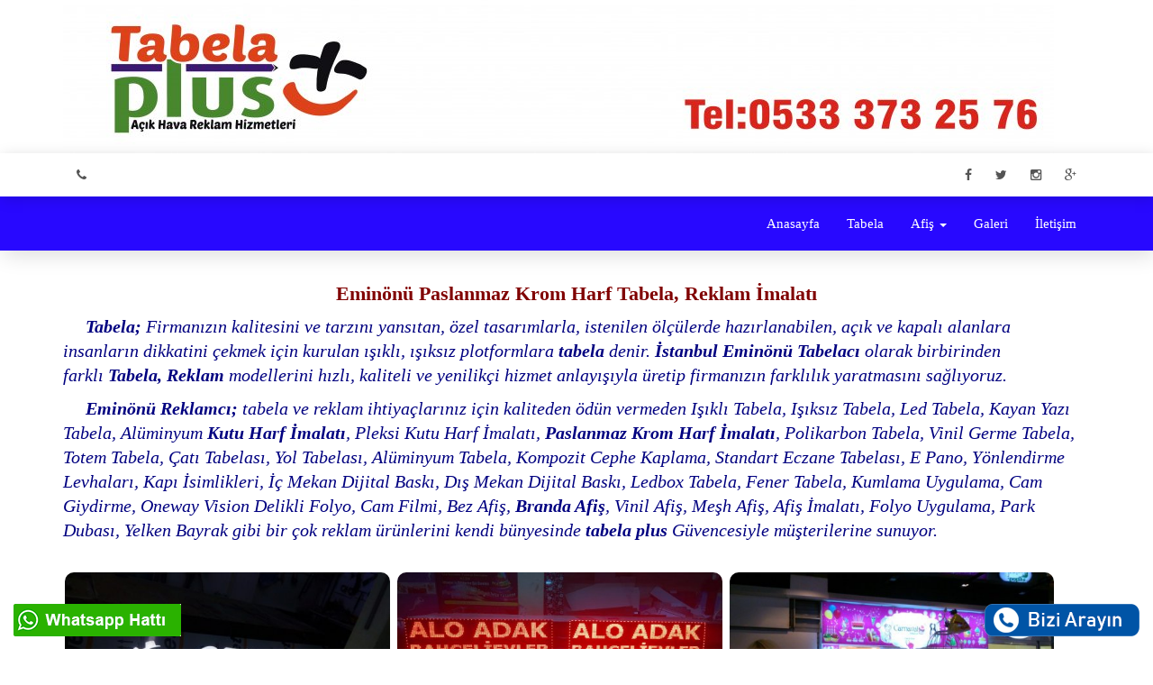

--- FILE ---
content_type: text/html; charset=UTF-8
request_url: https://www.tabelareklam.biz/22-eminonu-krom-harf-reklam-tabela-reklamci-afis-afisci-eminonu.html
body_size: 11434
content:
<!DOCTYPE html>
<html>
<head>
    <title>Tabela Plus - Eminönü Krom Harf | Reklam | Tabela | Reklamcı | Afiş | Afişçi Eminönü</title>
    <meta http-equiv="content-type" content="text/html;charset=utf-8"/>
    <meta name="description" content="Eminönü Krom Harf | Reklam | Tabela | Reklamcı | Afiş | Afişçi Eminönü,  

Eminönü Paslanmaz Krom Harf Tabela, Reklam İmalatı

     Tabela; Firmanızın kalitesini ve tarzını yansıtan, özel tasarımlar"/>
    <meta name="keywords" content="Eminönü Reklam Tabela, Tabelacı, Reklamcı, Krom Harf İmalatı"/>
    <!-- Mobile Specific Meta -->
    <meta name="viewport" content="width=device-width, initial-scale=1">
    <!-- bootstrap magic -->
    <link rel="stylesheet" type="text/css" href="./dosya/css/bootstrap.css"/>
    <!-- theme custom -->
    <link rel="stylesheet" href="./dosya/css/style.css"/>
    <!-- fonts -->
    <link href='https://fonts.googleapis.com/css?family=Montserrat:400,700' rel='stylesheet' type='text/css'>
    <link href='https://fonts.googleapis.com/css?family=Open+Sans:400,300,600,700,800' rel='stylesheet' type='text/css'>
    <!-- Font Awesome -->
    <link rel="stylesheet" type="text/css" href="./dosya/css/font-awesome.min.css"/>
    <!--[if lt IE 9]>
    <script src="https://html5shim.googlecode.com/svn/trunk/html5.js"></script>
    <![endif]-->
    <!--[if lt IE 9]>
    <script src="https://css3-mediaqueries-js.googlecode.com/svn/trunk/css3-mediaqueries.js"></script>
    <![endif]-->
    <script type="text/javascript" src="./dosya/js/jquery-2.1.3.min.js"></script>
    </head>
<body>

<div id="page" class="page" >
        <div style="background-color: #">
    <div class="container"><img src="https://www.tabelareklam.biz/logo/28706950.jpg"  class="img-responsive" width="1100" height="170" alt=""/></div>
    </div>
        <div class="navbar-3 navbar-4">
    <div class="top-bar">
        <div class="container">
            <div class="col-md-4 left">
                <i class="fa fa-phone"></i> <span><a href="tel:"></a></span>
            </div>
            <div class="col-md-8 right">
                <ul class="top-socials pull-right">
                    <li><a href=""><i class="fa fa-facebook"></i></a></li>
                    <li><a href=""><i class="fa fa-twitter"></i></a></li>
                    <li><a href=""><i class="fa fa-instagram"></i></a></li>
                    <li><a href=""><i class="fa fa-google-plus"></i></a></li>
                </ul>
            </div>
        </div>
    </div>

    <nav class="navbar navbar-default" style='background-color:#2808FF !important'>
        <div class="container container-fluid">
            <!-- Brand and toggle get grouped for better mobile display -->
            <div class="navbar-header">
                <button type="button" class="navbar-toggle collapsed" data-toggle="collapse" data-target="#bs-example-navbar-collapse-1" aria-expanded="false">
                    <span class="sr-only">Toggle navigation</span>
                    <span class="icon-bar"></span>
                    <span class="icon-bar"></span>
                    <span class="icon-bar"></span>
                </button>
                <a class="navbar-brand" href="./"></a>
            </div>
            <div class="collapse navbar-collapse" id="bs-example-navbar-collapse-1">
                <ul class="nav navbar-nav navbar-right" ><li ><a href='index.php'  title='Anasayfa' style='color:#FFFFFF !important; font-family:Georgia, serif;'>Anasayfa</a></li><li ><a href='https://www.tabelareklam.biz/2-tabela.html'  title='Tabela' style='color:#FFFFFF !important; font-family:Georgia, serif;'>Tabela</a></li><li class="dropdown"><a href='https://www.tabelareklam.biz/53-afis.html'  class="dropdown-toggle" data-toggle="dropdown" role="button" aria-haspopup="true" aria-expanded="false" title='Afiş' style='color:#FFFFFF !important; font-family:Georgia, serif;'>Afiş <span class='caret'></span></a><ul class="dropdown-menu" style='background-color:#FF2E05 !important'><li ><a href='https://www.tabelareklam.biz/55-gungoren-afis-dijital-baski-afisci.html'  title='Güngören Afiş, Dijital Baskı, Afişçi' style='color:#FFFFFF !important; font-family:Georgia, serif;'>Güngören Afiş, Dijital Baskı, Afişçi</a></li><li ><a href='https://www.tabelareklam.biz/56-merter-afis-dijital-baski-afisci.html'  title='Merter Afiş, Dijital Baskı, Afişçi' style='color:#FFFFFF !important; font-family:Georgia, serif;'>Merter Afiş, Dijital Baskı, Afişçi</a></li><li ><a href='https://www.tabelareklam.biz/57-bakirkoy-afis-dijital-baski-afisci.html'  title='Bakırköy Afiş, Dijital baskı, Afişçi' style='color:#FFFFFF !important; font-family:Georgia, serif;'>Bakırköy Afiş, Dijital baskı, Afişçi</a></li><li ><a href='https://www.tabelareklam.biz/59-esenler-afis-dijital-baski-afisci.html'  title='Esenler Afiş, Dijital Baskı, Afişçi' style='color:#FFFFFF !important; font-family:Georgia, serif;'>Esenler Afiş, Dijital Baskı, Afişçi</a></li><li ><a href='https://www.tabelareklam.biz/60-bayrampasa-afis-dijital-baski-afisci.html'  title='Bayrampaşa afiş, Dijital baskı, Afişçi' style='color:#FFFFFF !important; font-family:Georgia, serif;'>Bayrampaşa afiş, Dijital baskı, Afişçi</a></li><li ><a href='https://www.tabelareklam.biz/61-bahcelievler-afis-dijital-baski-afisci.html'  title='Bahçelievler Afiş, Dijital Baskı, Afişçi' style='color:#FFFFFF !important; font-family:Georgia, serif;'>Bahçelievler Afiş, Dijital Baskı, Afişçi</a></li><li ><a href='https://www.tabelareklam.biz/62-basaksehir-afis-dijital-baski-afisci.html'  title='Başakşehir Afiş, Dijital Baskı, Afişçi' style='color:#FFFFFF !important; font-family:Georgia, serif;'>Başakşehir Afiş, Dijital Baskı, Afişçi</a></li><li ><a href='https://www.tabelareklam.biz/65-sisli-afis-dijital-baski-afisci.html'  title='Şişli Afiş, Dijital Baskı, Afişçi' style='color:#FFFFFF !important; font-family:Georgia, serif;'>Şişli Afiş, Dijital Baskı, Afişçi</a></li><li ><a href='https://www.tabelareklam.biz/66-eminonu-afis-dijital-baski-afisci.html'  title='Eminönü Afiş, Dijital Baskı, Afişçi' style='color:#FFFFFF !important; font-family:Georgia, serif;'>Eminönü Afiş, Dijital Baskı, Afişçi</a></li><li ><a href='https://www.tabelareklam.biz/68-kadikoy-afis-dijital-baski-afisci.html'  title='Kadıköy Afiş, Dijital Baskı, Afişçi' style='color:#FFFFFF !important; font-family:Georgia, serif;'>Kadıköy Afiş, Dijital Baskı, Afişçi</a></li><li ><a href='https://www.tabelareklam.biz/69-fatih-afis-dijital-baski-afisci.html'  title='Fatih Afiş, Dijital Baskı, Afişçi' style='color:#FFFFFF !important; font-family:Georgia, serif;'>Fatih Afiş, Dijital Baskı, Afişçi</a></li></ul></li><li ><a href='https://www.tabelareklam.biz/4-galeri.html'  title='Galeri' style='color:#FFFFFF !important; font-family:Georgia, serif;'>Galeri</a></li><li ><a href='https://www.tabelareklam.biz/52-iletisim.html'  title='İletişim' style='color:#FFFFFF !important; font-family:Georgia, serif;'>İletişim</a></li></ul>            </div><!-- /.navbar-collapse -->
        </div><!-- /.container-fluid -->
    </nav>
</div>    <div class="container" id="icerik">
                <p>&nbsp;</p>

<p style="font-size: 13px; text-align: center;"><span style="color: rgb(128, 0, 0);"><span style="font-size: 22px;"><font face="times new roman, times, serif"><b>Emin&ouml;n&uuml; Paslanmaz Krom Harf Tabela, Reklam İmalatı</b></font></span></span></p>

<p style="font-size: 13px;"><span style="font-family:times new roman,times,serif;"><span style="font-size: 20px;"><span style="color: rgb(0, 0, 128);"><span new="" times=""><em background-color:="" color:="" font-size:="" new="" style="box-sizing: border-box;" times=""><strong>&nbsp; &nbsp; &nbsp;Tabela;</strong>&nbsp;Firmanızın kalitesini ve tarzını yansıtan, &ouml;zel tasarımlarla, istenilen &ouml;l&ccedil;&uuml;lerde hazırlanabilen, a&ccedil;ık ve kapalı alanlara insanların dikkatini &ccedil;ekmek i&ccedil;in kurulan ışıklı, ışıksız plotformlara&nbsp;<strong style="box-sizing: border-box;">tabela</strong>&nbsp;denir.&nbsp;<strong style="box-sizing: border-box;">İstanbul Emin&ouml;n&uuml; Tabelacı</strong>&nbsp;olarak birbirinden farklı&nbsp;<strong style="box-sizing: border-box;">Tabela, Reklam</strong>&nbsp;modellerini hızlı, kaliteli ve yenilik&ccedil;i hizmet anlayışıyla &uuml;retip firmanızın farklılık yaratmasını sağlıyoruz.</em></span></span></span></span></p>

<p style="font-size: 13px;"><font color="#000080" face="times new roman, times, serif"><span style="font-size: 20px;"><i><strong>&nbsp; &nbsp; &nbsp;Emin&ouml;n&uuml; Reklamcı;</strong>&nbsp;tabela ve&nbsp;reklam ihtiya&ccedil;larınız i&ccedil;in kaliteden &ouml;d&uuml;n vermeden Işıklı Tabela, Işıksız Tabela, Led Tabela, Kayan Yazı Tabela, Al&uuml;minyum&nbsp;<strong>Kutu Harf İmalatı</strong>, Pleksi Kutu Harf İmalatı,&nbsp;<strong>Paslanmaz Krom Harf İmalatı</strong>, Polikarbon Tabela, Vinil Germe Tabela, Totem Tabela, &Ccedil;atı Tabelası, Yol Tabelası, Al&uuml;minyum Tabela, Kompozit Cephe Kaplama, Standart Eczane Tabelası, E Pano, Y&ouml;nlendirme Levhaları, Kapı İsimlikleri, İ&ccedil; Mekan Dijital Baskı, Dış Mekan Dijital Baskı, Ledbox Tabela, Fener Tabela, Kumlama Uygulama, Cam Giydirme, Oneway Vision Delikli Folyo, Cam Filmi, Bez Afiş,&nbsp;<strong>Branda Afiş</strong>, Vinil Afiş, Meşh Afiş, Afiş İmalatı, Folyo Uygulama, Park Dubası, Yelken Bayrak gibi bir &ccedil;ok reklam &uuml;r&uuml;nlerini&nbsp;kendi b&uuml;nyesinde&nbsp;<strong>tabela plus</strong>&nbsp;G&uuml;vencesiyle m&uuml;şterilerine sunuyor.</i></span></font></p>
﻿<link rel="stylesheet" href="./dosya/animate.css">
<style>
.kalip{border-radius:10px;}
.kalip20:hover {
    -webkit-animation: rubberBand 1s;
    animation: rubberBand 1s;
}
.kucukteklikalip{width:23%;display:inline-block;padding:2px;}
.teklikalip{width:32%;display:inline-block;padding:2px;}
.ikilikalip{width:64%;display:inline-block;padding:2px;}
.uclukalip{width:94%;}
.kucukteklikalip img, .teklikalip img, .ikilikalip img, .uclukalip img{width:100%;height:auto;}
@media all and (max-width: 640px) {
	.kucukteklikalip, .teklikalip, .ikilikalip, .uclukalip {float:none;width:100%;}
	.kucukteklikalip img, .teklikalip img, .ikilikalip img, .uclukalip img{width:100%;height:auto;}
	}
</style>
<div class="kalipclass kalipclass20"><div class="teklikalip">
<a href="https://www.tabelareklam.biz/resim-4-aluminyum-oyma-haoiv2bcz0nk.html"><img src="../resimler/gz5tf3jqaehs924.jpg" height="280" class="kalip kalip20"></a><br><b><a href="https://www.tabelareklam.biz/resim-4-aluminyum-oyma-haoiv2bcz0nk.html">ALÜMİNYUM OYMA</a></b><br></div>
<div class="teklikalip">
<a href="https://www.tabelareklam.biz/resim-4-kayan-yazi-b05ji3ceq9zm.html"><img src="../resimler/zhw7f40qerxlytd.jpg" height="280" class="kalip kalip20"></a><br><b><a href="https://www.tabelareklam.biz/resim-4-kayan-yazi-b05ji3ceq9zm.html">KAYAN YAZI</a></b><br></div>
<div class="teklikalip">
<a href="https://www.tabelareklam.biz/resim-4-pleksi-tabela-apc40lxunvbo.html"><img src="../resimler/yda3l29kigex7bz.jpg" height="280" class="kalip kalip20"></a><br><b><a href="https://www.tabelareklam.biz/resim-4-pleksi-tabela-apc40lxunvbo.html">PLEKSİ TABELA</a></b><br></div>
<div class="teklikalip">
<a href="https://www.tabelareklam.biz/resim-4-paslanmaz-krom-harf-1lbhw8poxs0d.html"><img src="../resimler/epgzbhda89umnlc.jpg" height="280" class="kalip kalip20"></a><br><b><a href="https://www.tabelareklam.biz/resim-4-paslanmaz-krom-harf-1lbhw8poxs0d.html">PASLANMAZ KROM HARF</a></b><br></div>
<div class="teklikalip">
<a href="https://www.tabelareklam.biz/resim-4-kayan-yazi-p0a3dfjyc6zr.html"><img src="../resimler/l1htymb4f8dw5c2.jpg" height="280" class="kalip kalip20"></a><br><b><a href="https://www.tabelareklam.biz/resim-4-kayan-yazi-p0a3dfjyc6zr.html">KAYAN YAZI</a></b><br></div>
<div class="teklikalip">
<a href="https://www.tabelareklam.biz/resim-4-pleksi-tabela-jphc52b8t0wf.html"><img src="../resimler/37zi5j8x62arg1l.jpg" height="280" class="kalip kalip20"></a><br><b><a href="https://www.tabelareklam.biz/resim-4-pleksi-tabela-jphc52b8t0wf.html">PLEKSİ TABELA</a></b><br></div>
<div class="teklikalip">
<a href="https://www.tabelareklam.biz/resim-4-vinil-germe-e0ns51id29zy.html"><img src="../resimler/61dz42wohn83ist.jpg" height="280" class="kalip kalip20"></a><br><b><a href="https://www.tabelareklam.biz/resim-4-vinil-germe-e0ns51id29zy.html">VİNİL GERME</a></b><br></div>
<div class="teklikalip">
<a href="https://www.tabelareklam.biz/resim-4-led-tabela-4caxuzrv7ly0.html"><img src="../resimler/ldnaoc372i9m06h.jpeg" height="280" class="kalip kalip20"></a><br><b><a href="https://www.tabelareklam.biz/resim-4-led-tabela-4caxuzrv7ly0.html">LED TABELA</a></b><br></div>
<div class="teklikalip">
<a href="https://www.tabelareklam.biz/resim-4-polikarbon-tabela-va976lkxby2o.html"><img src="../resimler/3fw68gu5aoxjvr1.jpg" height="280" class="kalip kalip20"></a><br><b><a href="https://www.tabelareklam.biz/resim-4-polikarbon-tabela-va976lkxby2o.html">POLİKARBON TABELA</a></b><br></div>
</div>﻿<link rel="stylesheet" href="./dosya/animate.css">
<div style="clear:both"></div><p>&nbsp;</p>

<p style="font-size: 13px;">&nbsp;</p>

<p style="font-size: 13px;"><span style="font-size: 20px;"><span style="color: rgb(0, 0, 128);"><strong>Tabela Nedir?</strong></span></span></p>

<p style="font-size: 13px;"><span style="font-size: 16px;"><span style="color: rgb(0, 0, 0);"><span style="box-sizing: inherit; -webkit-font-smoothing: antialiased; margin: 0px; padding: 0px; border: 0px; font-variant-numeric: inherit; font-variant-east-asian: inherit; font-weight: 700; font-stretch: inherit; line-height: inherit; vertical-align: baseline; -webkit-tap-highlight-color: transparent !important;">&nbsp;Tabela;</span><span style="box-sizing: inherit; -webkit-font-smoothing: antialiased; margin: 0px; padding: 0px; border: 0px; font-variant-numeric: inherit; font-variant-east-asian: inherit; font-weight: 700; font-stretch: inherit; line-height: inherit; vertical-align: baseline; -webkit-tap-highlight-color: transparent !important;">firmaların kendi reklamlarını y&ouml;nlendirmek, hakkında bilgi vermek ve tanıtmak ama&ccedil;lı kullandıkları, genelde mekan girişi( binaların giriş kapı &uuml;st&uuml; ve &ccedil;atı kısmı, yol kenarlarında bacaklı totemler, a&ccedil;ık alanlarda uyarıcı levhalar vs.) veya kapalı yerlerde yine avm d&uuml;kkan &uuml;st&uuml;, banko &ouml;n&uuml; vs. belirli ebat vs. belirli ebat ve &ouml;l&ccedil;&uuml;ler halinde montaj yapılmak i&ccedil;in kurulan platforma TABELA denir.&nbsp;</span></span></span></p>

<p style="font-size: 13px;"><span style="font-size: 16px;"><span style="color: rgb(0, 0, 0);"><span style="box-sizing: inherit; -webkit-font-smoothing: antialiased; margin: 0px; padding: 0px; border: 0px; font-style: inherit; font-variant: inherit; font-weight: 700; font-stretch: inherit; line-height: inherit; vertical-align: baseline; -webkit-tap-highlight-color: transparent !important;">Tabelalar; firmaların reklamlarının insanlar tarafından dikkati &ccedil;ekmek ve belli bilgileri onların hafızasına yer edinmek i&ccedil;in kurulan, &ouml;zellikle dış mekanlarda &ccedil;ok &ccedil;eşit kullanım yerleri bulunmasından ve &ccedil;oğu kişinin g&ouml;rebilme olanağından dolayı geniş bir yelpazeye sahiptir. Tabelalar monte edilecek yere ve &ccedil;eşidine g&ouml;re talep edilen boyutlarla, renklerle ve bi&ccedil;imlerle tercih edilebilir.</span></span><span style="color: rgb(0, 0, 0); font-family: Arial, Helvetica, Arial, sans-serif;">&nbsp;</span></span></p>

<p style="color: rgb(51, 51, 51); font-family: sans-serif, Arial, Verdana, &quot;Trebuchet MS&quot;; font-size: 13px;"><span style="font-size: 18px;"><em><strong><span style="color: rgb(128, 0, 0);">TABELA &Ccedil;EŞİTLERİ NELERDİR?</span></strong></em></span></p>

<p style="color: rgb(51, 51, 51); font-family: sans-serif, Arial, Verdana, &quot;Trebuchet MS&quot;; font-size: 13px;"><span style="color: rgb(128, 0, 0);"><span style="font-size: 16px;"><b>Bug&uuml;n sizler i&ccedil;in tabela ve reklam &uuml;r&uuml;nleri hakkında bilgi ama&ccedil;lı kısa makaleler hazırladık.</b></span></span></p>

<p style="font-size: 13px;"><span style="color: rgb(0, 0, 128);"><strong><span style="font-size: 16px;">IŞIKLI TABELA NEDİR?</span></strong></span></p>

<p style="font-size: 13px;"><span style="font-size: 16px;">Işıklı tabela &ccedil;eşitli aydınlatma sistemleri kullanılarak, yapılan tabela &ccedil;eşididir.&nbsp;&Ouml;zellikle yazı yada logolarınızı her t&uuml;rl&uuml; ortamda rahatlıkla g&ouml;r&uuml;l&uuml;p okumak m&uuml;mk&uuml;n olmaktdır.Işıklı tabelaların hem &ouml;n y&uuml;z&uuml;nde hemde arka y&uuml;zlerinde ışık sistemini ge&ccedil;iren pleksi,folyo yada vinil gibi baskılar&nbsp;kullanılmaktadır. &Ccedil;eşitli olarak totem, &ccedil;atı, cephe ve a&ccedil;ık hava ve yol tabelası t&uuml;rlerinin daha fazla yarar sağlamak i&ccedil;in ışık sistemi kullanılmaktadır.</span></p>

<p style="font-size: 13px;"><span style="font-size: 16px;">G&uuml;n&uuml;m&uuml;zde eko sistemde &ccedil;ok fazla &uuml;r&uuml;n ve marka bulunmaktadır. Hem aydınlatma a&ccedil;ısından kullanılan(led,florasan vb.)hemde g&ouml;rselliği oluşturan elemanlar(pleksi, polkarbon, vinil vb. )bu y&uuml;zlerce &uuml;r&uuml;n &ccedil;eşidi arasından en &ccedil;ok kullanılan ve kendi i&ccedil;erisinde binlerce renk ve malzeme kalite farkına sahiptir.&nbsp;Dış mekanlarda,bina girişlerinde, &ccedil;atılarda kullanıldığı gibi i&ccedil; mekanlarda da kullanılmaktadır.</span><span style="font-size: 14px;">&nbsp;</span></p>

<p style="font-size: 13px;"><span style="color: rgb(0, 0, 128);"><span style="font-size: 18px;"><strong>Işıksız Tabela Nedir?</strong></span></span></p>

<p style="font-size: 13px;"><span style="font-size: 16px;">Işıksız tabela isminden anlaşılacağı gibi rastgele bir aydınlatma sistemi i&ccedil;ermeyen tabela cinsine verilen isimdir. Her sekt&ouml;rden firmaların kolayca kullanacağı bu tabela sistemleri diğer tabela &ccedil;eşitleri ile de uyum i&ccedil;erisinde kullanılmaktadır. Bu tabelaların i&ccedil;erisinde aydınlatma sistemi olmadığından yalnızca g&uuml;n ışığında g&ouml;r&uuml;lmekte, karanlıkta başka bir deyişle rastgele bir ışık kaynağı olmadığı vaziyetlerde g&ouml;r&uuml;lmemektedir.</span></p>

<p style="font-size: 13px;"><span style="font-size: 16px;">Işıksız tabelalar, ekseriyetle ışıksız ortamlarda veya gece g&ouml;r&uuml;lmesine gerek olmayan konumlarda kullanılmaktadır. Bu tarz tabelalar &ccedil;atı tabelası, cehpe tabelası veyahut yol veya totem tabelası gibi değişik şekillerde hizmet verebilmektedir.</span></p>

<p style="font-size: 13px;"><span style="font-size: 16px;"><img alt="" src="http://www.tabelareklam.biz/resimler/images/didem%202_800x600.jpg" style="width: 450px; height: 350px;" /></span></p>

<p style="font-size: 13px;"><span style="color: rgb(0, 0, 128);"><span style="font-size: 18px;"><strong>Paslanmaz Krom Harf Nedir?</strong></span></span></p>

<p style="font-size: 13px;"><span style="font-size: 16px;">Paslanmaz ve krom malzemeden elde edilen el iş&ccedil;iliğinin &ouml;n planda olduğu uzun vadeli kullanım sağlanılan kaliteli ve dayanıklı bir tabela şeklidir. Kutu harf paslanmaz malzemesinin lazerde kesilerek istenilen ebatta ve &ouml;l&ccedil;&uuml;de kesimesine ve el iş&ccedil;iliğine uygun şekilde yapıma getirilmesidir.</span></p>

<p style="font-size: 13px;"><span style="font-size: 16px;">G&ouml;z alıcı ve şık tasarıma sahip paslanmaz krom veya krom alaşımı malzemeden imal edilen, &ouml;nden veya arkadan ışıklandırmalı da &uuml;retilebilen modern, dekoratif ve l&uuml;ks tabela &uuml;r&uuml;n&uuml;d&uuml;r. Bir &ccedil;ok farklı şekilde &uuml;retimi yapılabilen bu tabelalar ışıklı ve ışıksız olarak imal edilebilir.</span></p>

<p style="font-size: 13px;"><img alt="" src="http://www.tabelareklam.biz/resimler/images/DAMLA%20SU%202_800x450.jpg" style="width: 450px; height: 350px;" /></p>

<p style="font-size: 13px;"><span style="color: rgb(0, 0, 128);"><span style="font-size: 18px;"><strong>Pleksi Kutu Harf Nedir?</strong></span></span></p>

<p style="font-size: 13px;"><span style="font-size: 16px;">Pleksi; renkli, transparan renkli, buzlu, şeffaf, fosfurlu renkli, simli ve l&uuml;men gibi &ccedil;eşitleri bulunan plastik bir camdır.&nbsp;<strong>Pleksi</strong>&nbsp;kutu harf tabelaları tercihe bağlı ışıklı ve ışıksız yapılabilmektir. Eğer tabela ışıksız olacaksa arkası arkası dekota ile kapatılır. Işıklı olması durumunda ise i&ccedil;erisine&nbsp;led d&ouml;şenir.&nbsp;</span></p>

<p style="font-size: 13px;"><span style="font-size: 16px;">Pleksi kutu harf tabela, asla paslanmayan kaliteli malzemelerden yapılmış bir tabela &ccedil;eşididir. Dilediğiniz yere taşıyabileceğiniz pleksi kutu harf tabela ile sizlerde işletmelerinizin bilinirliğini en ekonomik ve en kaliteli yollar ile ger&ccedil;ekleştirebilirsiniz. Fileli krom harflerin i&ccedil;i LED ışık ile aydınlatılmaktadır.</span></p>

<p style="font-size: 13px;"><span style="font-size: 16px;"><img alt="" src="http://www.tabelareklam.biz/resimler/images/afi%C5%9F%20kale%20ticaret_800x600.JPG" style="width: 450px; height: 350px;" /></span></p>

<p style="font-size: 13px;"><span style="color: rgb(0, 0, 128);"><span style="font-size: 20px;"><strong>Afiş Nedir?</strong></span></span></p>

<p style="font-size: 13px;"><span style="font-size: 16px;">&Ouml;zellikle matbaa &uuml;r&uuml;nleri ve baskı konularıyla ilgili kimseler i&ccedil;in &ouml;nem taşımaktadır. Markaların gerek bilinirliği arttırma gerekse de m&uuml;şteri kitlesini geliştirme gibi ama&ccedil;larla başvurduğu afiş y&ouml;ntemi, istenilen mesajı geniş bir şekilde topluluğa duyurmak konusunda her zaman etkili olmuştur.</span></p>

<p style="font-size: 13px;"><span style="font-size: 16px;"><strong>Afiş</strong>&nbsp;g&uuml;n&uuml;m&uuml;zde hızla gelişen ve yeni imkanlar doğuran teknolojiye rağmen kullanımındaki yaygınlığını da korumaktadır. İster i&ccedil; alanda bir panoya asılmış olsun ister dış alanda bir duvara, daima duyuru, ilan, haber, tanıtım veya reklam gibi ama&ccedil;lara hizmet etmiştir. Tasarım ve sanat kaygısının eşit ağırlıkta olduğu bir mesajı iletmektir.</span></p>

<p style="font-size: 13px;"><span style="font-size: 16px;">Afiş tasarımında anlatım dili a&ccedil;ık ve anlaşılır olmalıdır. Hedef kitlenin kolay anlayabileceği, &ccedil;ok karmaşık olmayan bir dil uygun olacaktır. Afişin g&ouml;ze hitap eden bir d&uuml;zeni olmalıdır.</span></p>

<p style="font-size: 13px;"><span style="font-size: 16px;"><img alt="" src="http://www.tabelareklam.biz/resimler/images/IMG_20210127_125613_800x450.jpg" style="width: 450px; height: 350px;" /></span></p>

<p style="font-size: 13px;"><span style="color: rgb(0, 0, 128);"><span style="font-size: 18px;"><strong>Al&uuml;minyum Oyma Nedir?</strong></span></span></p>

<p style="font-size: 13px;"><span style="font-size: 16px;">Al&uuml;minyum oyma tabela; Tabela &ccedil;eşitlerinin i&ccedil;inde g&ouml;rsellik, dayanıklılık ve de kalite bakımından en fazla tercih edilen tabela modellerindendir. Al&uuml;minyum oyma tabelalar uzun &ouml;m&uuml;rl&uuml; tabela modellerinden bir tanesidir.</span></p>

<p style="font-size: 13px;"><span style="font-size: 16px;">Işıklı veya ışıksız olarak kullanılabilir. &Ccedil;eşit olarak alternetifi olduk&ccedil;a fazla olan bir tabela reklam sistemidir. Sadece reklam amacıyla kullanılmayan al&uuml;minyum tabelalar, zemin ve cephe kaplamasında veya tabela zemin uzatmalarında da uygulanmaktadır.</span></p>

<p style="font-size: 13px;"><img alt="" src="http://www.tabelareklam.biz/resimler/images/D%C3%96RT%20MVSM%20G%C4%B0YD%C4%B0RME_800x450.jpg" style="width: 450px; height: 350px;" /></p>

<p style="font-size: 13px;"><span style="color: rgb(0, 0, 128);"><span style="font-size: 18px;"><strong>Kompozit Tabela Nedir?</strong></span></span></p>

<p style="font-size: 13px;"><span style="font-size: 16px;">Kompozit tabela cephe kaplamada kompozit malzemesi ile yapılan bir t&uuml;r tabeladır. Kompozit tabela, al&uuml;minyum tabela, pleksi tabela ışıklı veya ışıksız oyma tabela olarak &ccedil;ok &ccedil;eşidi vardır.&nbsp;<strong>Kompozit</strong>&nbsp;bir &ccedil;ok tabelanın zeminini oluşturur ve dış cephe i&ccedil;in bir yapı malzemesidir.&nbsp;</span></p>

<p style="font-size: 13px;"><span style="font-size: 16px;">Tabelanın yapımı i&ccedil;in kasa yapılır ve kasaya kompozit yerleştirilir. İşlemden sonra tek par&ccedil;a g&ouml;r&uuml;nt&uuml; sağlanmaktadır. Bu g&ouml;r&uuml;nt&uuml;y&uuml; sunan tabelaya bakıldığı zaman ışık g&ouml;r&uuml;lmektedir. Kompozit tabela &ccedil;alışması kullanılan ekipmanların &ccedil;eşitliliği tercih edilebilir. İş yerinin &ouml;n cephesine farklı bir hava katacaktır.</span></p>

<p style="font-size: 13px;"><span style="font-size: 16px;"><img alt="" src="http://www.tabelareklam.biz/resimler/images/D%C4%B0J%C4%B0TAL%20BASKI%202_800x600.JPG" style="width: 450px; height: 350px;" /></span></p>

<p style="font-size: 13px;"><span style="color: rgb(0, 0, 128);"><span style="font-size: 18px;"><strong>Dijital Baskı Nedir?</strong></span></span></p>

<p style="font-size: 13px;"><span style="font-size: 16px;">Dijital baskı bazlı g&ouml;rselin doğrudan &ccedil;eşitli materyallerin &uuml;st&uuml;ne basılması. Genellikle profesyonel baskı k&uuml;&ccedil;&uuml;k işlerin masa&uuml;st&uuml; yayıncılık ve diğer dijital kaynakları basılı kullanarak b&uuml;y&uuml;k formatlı veya y&uuml;ksek hacimli lazer veya m&uuml;rekkep p&uuml;sk&uuml;rtmeli yazıcılar ile basılma işlemidir.</span></p>

<p style="font-size: 13px;"><span style="font-size: 16px;"><strong>Dijital baskı</strong>&nbsp;pek &ccedil;ok a&ccedil;ıdan size avantajlar sağlar ancak tercihinizi yaparken dezavantajlarında farkında olmalısınız. Dijital baskının avantajlı olduğu durumlar baskı t&uuml;r&uuml;, baskı adedi, tasarım esnekliği, beklenen baskı kalitesi ve daha bir &ccedil;ok etkene g&ouml;re değişiklik g&ouml;sterir. Dijital baskı ayrıca kişiselleştirme i&ccedil;in uygun platformdur. Kalitesi ve hızındaki gelişmelerle, dijital baskının &ouml;nceki dezavantajları hızla kayboluyor ve dijital baskı makineleri ofset &ccedil;ıkışındaki boşluğu kapatıyor. Kurulum masrafları kısa vadelerde daha d&uuml;ş&uuml;kt&uuml;r değişken veri yeteneği, geliştirilmiş teknoloji, dijital kaliteyi daha kullanılabilir hale getirmiştir.&nbsp;</span></p>

<p style="font-size: 13px;"><span style="font-size: 16px;"><img alt="" src="http://www.tabelareklam.biz/resimler/images/led%20tabela%2032_800x450.jpeg" style="width: 450px; height: 350px;" /></span></p>

<p style="font-size: 13px;"><span style="color: rgb(0, 0, 128);"><span style="font-size: 18px;"><strong>Led Tabela Nedir?</strong></span></span></p>

<p style="font-size: 13px;"><span style="font-size: 16px;">Led tabelalar standart tabelalara g&ouml;re daha etkili ve dikkat &ccedil;ekici reklam ara&ccedil;larıdır. Sabit olabildiği gibi kayan yazı tasarımı yapılan bu tabelalar g&uuml;nd&uuml;z ve gece rahatlıkla g&ouml;r&uuml;l&uuml;r.&nbsp;<strong>Led tabela</strong>&nbsp;her ortamda i&ccedil; ve dış mekanlarda da rahatlıkla kullanılabilir. Led tabelaların kontrol &uuml;niteleri klasik tabela sistemlerine g&ouml;re daha k&uuml;&ccedil;&uuml;k ve kullanımı daha kolaydır. Hafifliği yanı sıra ucuz olamsı da onu kullanılabilir hale getirmektedir.</span></p>

<p style="font-size: 13px;"><span style="font-size: 16px;">Led ışık sistemleri kullanılarak imal edilen kayan yazı tabelalar i&ccedil; ve dış mekanlarda ve her t&uuml;rl&uuml; doğa şartlarında &ccedil;alışabilen yapıya sahiptir.&nbsp;</span></p>

<p style="font-size: 13px;"><span style="font-size: 16px;"><img alt="" src="http://www.tabelareklam.biz/resimler/images/kayan%20yaz%C4%B1%2023_800x450.jpg" style="width: 450px; height: 350px;" /></span></p>

<p style="font-size: 13px;"><span style="color: rgb(0, 0, 128);"><span style="font-size: 18px;"><strong>Kayan Yazı Nedir?</strong></span></span></p>

<p style="font-size: 13px;"><span style="font-size: 16px;">Kayan yazı tabela sistemleri reklam ve pazarlama alanlarında firmaların kendi reklamlarını ve tanıtımlarını yapabilmeleri i&ccedil;in &uuml;retilen sistemlerdir.&nbsp;<strong>Kayan yazı</strong>&nbsp;tabela sistemlerinin bir diğer adı da P10 Led panel sistemleri olarak ge&ccedil;mektedir. Bu tabela tipi i&ccedil; ve dış mekanlardaa sıklıkla kullanılmaktadır.</span></p>

<p style="font-size: 13px;"><span style="font-size: 16px;">Kayan yazı tabelaların dış mekanlarda kullanım kolaylığı sağlayabilmesi i&ccedil;in &ccedil;evre şartlarına uygun malzemeler &uuml;retim teknikleri kullanılmaktadır. Bu teknikler ve malzemeler konusunda uzman olan profesyonel ekipler tarafından oluşturulmaktadır.</span></p>

<p style="font-size: 13px;"><span style="font-size: 16px;"><img alt="" src="http://www.tabelareklam.biz/resimler/images/vinil%20cephe%201_800x450.jpg" style="width: 450px; height: 350px;" /></span></p>

<p style="font-size: 13px;"><span style="color: rgb(0, 0, 128);"><span style="font-size: 18px;"><strong>Vinil Germe Nedir?</strong></span></span></p>

<p style="font-size: 13px;"><span style="font-size: 16px;"><strong>Vinil germe</strong>&nbsp;tabela, dijital baskı y&ouml;ntemi ile baskı yapılarak vinilin profil şaşesine d&ouml;rt bir yandan gerilerek daha &ouml;nceden hazırlanmış d&ouml;rtgen bir kasanın i&ccedil;ine aydınlatma sistemi yapılarak &uuml;st&uuml;ne kapatılarak &uuml;retilen bir tabela &ccedil;eşididir. Vinil kimyevi yapısından dolayı olduk&ccedil;a dayanıklı olduğundan bir &ccedil;ok alanda kullanılabilir. Genelde a&ccedil;ık alanlarda kullanılan vinil, firmaların ve şirketlerin reklamını yapmak ama&ccedil;lı kullanılan bir &uuml;r&uuml;nd&uuml;r.&nbsp;</span></p>

<p style="font-size: 13px;"><span style="font-size: 14px;"><span style="font-size: 16px;">Afiş tabelalar, bayraklar ve atat&uuml;rk posterleri fuar standartları tanıtım ama&ccedil;lı kullanılan pankartlar gibi &ccedil;ok geniş alanda kullanılmaktadır. Bina giydirme gibi b&uuml;y&uuml;k boyutlarda, isteğe g&ouml;re afiş&nbsp;&nbsp; &nbsp; &nbsp;</span></span></p>

<p style="font-size: 13px;"><span style="font-size: 14px;"><span style="font-size: 16px;"><img alt="" src="http://www.tabelareklam.biz/resimler/images/KELEBEK%20POL%C4%B0KARBON_800x450.jpg" style="width: 450px; height: 350px;" /> &nbsp; &nbsp; &nbsp; &nbsp; &nbsp; &nbsp;&nbsp;</span>&nbsp; &nbsp; &nbsp; &nbsp; &nbsp; &nbsp; &nbsp; &nbsp; &nbsp; &nbsp; &nbsp; &nbsp; &nbsp; &nbsp; &nbsp; &nbsp; &nbsp; &nbsp; &nbsp; &nbsp; &nbsp; &nbsp; &nbsp;</span></p>

<p style="font-size: 13px;"><span style="color: rgb(0, 0, 128);"><span style="font-size: 20px;"><strong>Polikarbon Tabela Nedir ?</strong></span></span></p>

<p style="font-size: 13px;"><span style="font-size: 16px;">Reklam ama&ccedil;lı ve iletişim i&ccedil;in kullandığımız&nbsp;g&ouml;sterişli bir tabela, diğer reklam mecralarına harcayağımız y&uuml;ksek miktardaki b&uuml;t&ccedil;elere gerek kalmayacak şekilde pekala sizi bilinir kılabilir . &Ccedil;ok kapsamlı hizmet ankayışı ile m&uuml;şterilerimize doğru zamanda doğru reklam faaliyetlerini &ouml;nererek ve gelişen reklam malzemelerini takip ederek en g&uuml;zel, en belirgin işi ortaya koymaya &ccedil;alışıyoruz.&nbsp;<strong>Polikarbon tabela</strong>&nbsp;; tabela &ccedil;eşitleri arasında fiyatına uygun olması sebebi ile en &ccedil;ok kullanılan modelidir. Polikarbon&nbsp;<b>TABELA&nbsp;</b>&nbsp;hem ışıklı hem de ışıksız olarak iki şekilde de kullanılabilir.<span background-color:="" open="" style="color: rgb(119, 119, 119);">&nbsp;</span></span></p>

<p style="font-size: 13px;"><span style="font-size: 16px;"><span background-color:="" open="" style="color: rgb(119, 119, 119);"><img alt="" src="http://www.tabelareklam.biz/resimler/images/park%20dubas%C4%B1.jpg" style="width: 450px; height: 350px;" /></span></span></p>

<p style="font-size: 13px;"><span style="color: rgb(0, 0, 128);"><strong><span style="font-size: 20px;">Park Dubası Nedir ?</span></strong></span></p>

<p style="font-size: 13px;"><span style="font-size: 16px;"><span style="color: rgb(0, 0, 0);">Mağaza &ouml;nlerinde, yol kenarlarında, kapı &ouml;nlerinde , etkinliklerde ve daha bir &ccedil;ok alanda kullanılan reklam &uuml;r&uuml;nlerindendir. Plastikten yapılmış olup bir &ccedil;ok &ccedil;eşidi mevcuttur, Firma logo, park yapılmaz işareti veya reklam s</span>loganı ile de kullanılmaktadır<font face="Shruti, sans-serif">.</font></span></p>

<p style="font-size: 13px; text-align: justify;"><span style="color: rgb(0, 0, 128);"><strong><span style="font-size: 16px;"><font face="Shruti, sans-serif"><span style="font-size: 20px;">Yelken Bayrak Nedir?</span></font></span></strong></span></p>

<p style="font-size: 13px; text-align: justify;"><span style="font-size: 16px;">Yelken bayrak tanıtım yapılacak olan yerlerin &ouml;n&uuml;ne dikkat &ccedil;ekmek, kampanyalı &uuml;r&uuml;n ve hizmeti tanıtmak ya da bilgilendirmek i&ccedil;in konulan &uuml;r&uuml;nd&uuml;r. Plastik dubası &ouml;zel alışımlı direği ve 120 ram raşel kumaş baskıdan oluşmaktadır.&nbsp;<strong>Yelken bayrak</strong>&nbsp;olduk&ccedil;a tercih edilen bayraklardandır.</span></p>

<p style="font-size: 13px; text-align: justify;"><span style="font-size: 16px;"><img alt="" src="http://www.tabelareklam.biz/resimler/images/kompozid%20giydirme_800x450.jpg" style="width: 450px; height: 350px;" /></span></p>

<p style="font-size: 13px; text-align: justify;"><span style="color: rgb(0, 0, 128);"><span style="font-size: 20px;"><strong>Kompozit Kaplama Nedir?</strong></span></span></p>

<p style="font-size: 13px; text-align: justify;"><span style="font-size: 16px;"><span style="font-family: Arimo, sans-serif;">Kompozit kaplama, standart kalınlığı 0,5 mm olan iki al&uuml;minyum levha ve bu iki levha arasında yer alan 3 mm polietilenden oluşan bir yapı malzemesi. Pek &ccedil;ok &ccedil;eşitte &uuml;retimi ger&ccedil;ekleştirilebiliyor. Solid ve metalik renklerde, ahşap ve granit desenli olmak &uuml;zere &ccedil;ok sayıda &ouml;zellikte&nbsp;<strong>kompozit</strong>&nbsp;kaplama &ccedil;eşidi mevcut.</span></span></p>

<p style="font-size: 13px; text-align: justify;"><span style="font-size: 16px;"><span style="font-family: Arimo, sans-serif;"><img alt="" src="http://www.tabelareklam.biz/resimler/images/onaway%20karabay%C4%B1r%203_800x600.JPG" style="width: 450px; height: 350px;" /></span></span></p>

<p style="font-size: 13px; text-align: justify;"><span style="color: rgb(0, 0, 128);"><strong><span style="font-size: 20px;"><span style="font-family: Arimo, sans-serif;">One way Vision(Delikli Folyo) Nedir?</span></span></strong></span></p>

<div style="font-size: 13px; box-sizing: border-box; text-align: justify; outline: none !important;">
<p><span style="box-sizing: border-box; font-size: 12pt; outline: none !important;">Kendinden yapışkanlı olan<strong>&nbsp;one way vision(delikli) folyo</strong>dur.Baskı yapılacak olan &ouml;n y&uuml;zeyi beyaz, yapışkanlı arka y&uuml;zeyi siyahtır.Delikli ve siyah renkte olması sayesinde i&ccedil;eriden bakıldığında dışarısı folyo yokmuş gibi g&ouml;r&uuml;n&uuml;r.G&uuml;n ışığında dışarıdan bakıldığında ise mekan g&ouml;r&uuml;nmez, yalnızca folyo &uuml;zerindeki tasarım g&ouml;r&uuml;n&uuml;r. One way vision &uuml;zerine resim, yazı gibi g&ouml;rsel resim ve renkler kullanılabilir.</span></p>

<p><span style="box-sizing: border-box; font-size: 12pt; outline: none !important;"><img alt="" src="http://www.tabelareklam.biz/resimler/images/UEHJ8679_800x600.JPG" style="width: 450px; height: 350px;" /></span></p>

<div style="box-sizing: border-box; outline: none !important;">&nbsp;</div>

<div style="box-sizing: border-box; outline: none !important;"><span style="color: rgb(0, 0, 128);"><span style="font-size: 20px;"><strong>Eczane Tabelası&nbsp;</strong></span></span></div>
</div>

<div style="font-size: 13px;"><span style="color: rgb(0, 0, 0);"><span style="font-size: 16px;">Eczane tabelaları kırmızı ve beyaz renklerden oluşmaktadır. 2014 yılında y&uuml;r&uuml;rl&uuml;ğe giren tek tip eczane tabelası yasası ile &uuml;lkemizde faaliyette olan eczanelerin tabelalarında g&ouml;rsel kirliliği, haksız rekabeti &ouml;nlemek ve hastaların eczanelere erişimlerini kolaylaştırmak a&ccedil;ısından eczane tabelalarında standartlar bulunmaktadır. Eczane tabelalarında yasal standartlara uyulması &ccedil;ok &ouml;nemlidir. Y&ouml;netmeliğe g&ouml;re zemin &ouml;l&ccedil;&uuml;s&uuml;&nbsp;<strong>200</strong>&nbsp;<strong>cm</strong>,&nbsp;<strong>300 cm&nbsp;</strong>ve&nbsp;<strong>400 cm</strong>&nbsp;tabelalar i&ccedil;in &ouml;l&ccedil;&uuml; standartları bulunmaktadır.&nbsp;</span></span></div>

<div style="font-size: 13px;"><span style="color: rgb(0, 0, 0);"><span style="font-size: 16px;"><img alt="" src="http://www.tabelareklam.biz/resimler/images/kompozid%20giydirme_800x450.jpg" style="width: 450px; height: 350px;" /></span></span></div>

<div style="font-size: 13px;">&nbsp;</div>

<div style="font-size: 13px;"><span style="color: rgb(0, 0, 128);"><strong><span style="font-size: 20px;">Kompozit Ceph</span></strong><strong><span style="font-size: 20px;">e Kaplam</span></strong><strong><span style="font-size: 20px;">a Nedir?</span></strong></span></div>

<div style="font-size: 13px;">&nbsp;</div>

<div style="font-size: 13px;"><span style="font-size: 16px;"><span font-size:="" style="color: rgb(0, 0, 0);" work=""><strong>Cephe kompozit cephe kaplama</strong>&nbsp;sistemleri, binaların hem i&ccedil; hem de dış cephelerine uygulanabilir ve her t&uuml;rl&uuml; bina ve yapı i&ccedil;in yeni bir g&ouml;r&uuml;n&uuml;mle modern bir &ccedil;izgi oluşturulmasına yardımcı olur. Bu paneller i&ccedil;inde plastik dolgulu bir kompozitten yapılmış ve her iki tarafta aluminyum levhalarla kaplanmıştır. Bir&ccedil;ok renk se&ccedil;eneğine sahip kaplamalar granit veya ahşap şeklinde uygulanabilir.&nbsp;&nbsp;</span></span></div>

<div style="font-size: 13px;">&nbsp;</div>

<div style="font-size: 13px;"><span style="color: rgb(0, 0, 128);"><strong><span style="font-size: 20px;">Okul Tabelası&nbsp;</span></strong></span></div>

<div style="font-size: 13px;">
<p><span style="color: rgb(0, 0, 0);"><span style="font-size: 16px;"><strong>Lise tabelala</strong>rında zemin rengi&nbsp;<strong>sarı</strong>&nbsp;olmalıdır. Milli Eğitim Bakanlığı t&uuml;m tabelalarda DIN.Bek yazı fontunun kullanılmasını zorunlu tutuyor ve yazıların rengi siyah olmak zorunda.Tabelanın sol tarafında Cumhurbaşkanlığı H&uuml;k&uuml;met Sistemine ge&ccedil;işle birlikte kırmızı renkli Milli Eğitim Bakanlığı logosu, sağ tarafta en &uuml;st satırda il ve il&ccedil;e ismi onun altındaki satırlarda okulun tam unvanı olmalı. İl ve il&ccedil;e isminin yazıldığı satırdaki yazı punto olarak okulun unvanından daha k&uuml;&ccedil;&uuml;k olmalı.</span></span></p>

<p><span style="color: rgb(0, 0, 0);"><span style="font-size: 16px;"><strong>Ortaokul ve İlkokul tab</strong><strong>ela</strong>larında zemin rengi&nbsp;<strong>mavi</strong>&nbsp;olmalıdır. Milli Eğitim Bakanlığı t&uuml;m tabelalarda DIN.Bek yazı fontunun kullanılmasını zorunlu tutuyor ve yazıların rengi siyah olmak zorunda. Tabelanın sol tarafında Cumhurbaşkanlığı H&uuml;k&uuml;met Sistemine ge&ccedil;işle birlikte kırmızı renkli Milli Eğitim Bakanlığı logosu, sağ tarafta en &uuml;st satırda il ve il&ccedil;e ismi onun altındaki satırlarda okulun tam unvanı olmalı. İl ve il&ccedil;e isminin yazıldığı satırdaki yazı punto olarak okulun unvanından daha k&uuml;&ccedil;&uuml;k olmalı.</span></span></p>

<p><span style="font-size: 16px;"><span style="font-family: arial, helvetica, sans-serif;"><span style="color: rgb(0, 0, 0);"><strong style="font-family: Roboto;">Anaokulu tabela</strong>larında zemin rengi&nbsp;<strong>pembe</strong>&nbsp;olmalıdır. Milli Eğitim Bakanlığı t&uuml;m tabelalarda DIN.Bek yazı fontunun kullanılmasını zorunlu tutuyor ve yazıların rengi siyah olmak zorunda . Tabelanın sol tarafında Cumhurbaşkanlığı H&uuml;k&uuml;met Sistemine ge&ccedil;işle birlikte kırmızı renkli Milli Eğitim Bakanlığı logosui sağ tarafta en &uuml;st satırda il ve il&ccedil;e ismi onun altındaki satırlarda okulun tam unvanı olmalı. İl ve il&ccedil;e isminin yazıldığı satırkdai yazı punto olarak okulun unvanından daha k&uuml;&ccedil;&uuml;k olmalı.</span></span></span></p>

<p><strong><span style="color: rgb(0, 0, 128);"><font face="arial, helvetica, sans-serif"><span style="font-size: 16px;">EMİN&Ouml;N&Uuml; VE &Ccedil;EVRESİNE SUNDUĞUMUZ REKLAM HİZMETLERİ&nbsp;</span></font></span></strong></p>

<p><font color="#000000" face="arial, helvetica, sans-serif"><span style="font-size: 16px;">Işıklı Tabela | Işıksız Tabela | Vinil Germe | Polikarbon Tabela | Paslanmaz Krom Harf | Al&uuml;minyum Kutu Harf | Pleksi Kutu Harf | Al&uuml;minyum Oyma | Kombozit Tabela | Dekota Harf | Afiş | Vinil Afiş | Branda Afiş | Led Tabela | Kayan Yazı | Park Dubası | Yelken Bayrak | Kapı İsimlikleri | Y&ouml;n Levhaları | Totem Tabela | Yol Tabelası | &Ccedil;atı Tabelası | Ayaklı Tabela | Dekoratif Tabelalar | Elips Tabela | Oval Tabela | Dijital Baskı İmalatı | Dijital Baskı &Ccedil;&ouml;z&uuml;mleri | Folyo Kesim | One way vision | Delikli Folyo | Kumlama Folyo | Varak Folyo | Aynalı Folyo | Cam Filmi | Grafik Tasarım | Logo Tasarımı | Web Sayfası | Web Sitesi | Ara&ccedil; Kaplama | Ara&ccedil; Yazıları | Ara&ccedil; Stickerleri | Ahşap Tabela | CNS router kesim | Lazer Kesim | Led Panel | Lighbox Tabela</span></font></p>
</div>

<p style="font-size: 13px;">&nbsp;</p>

<p style="font-size: 13px;">&nbsp;</p>

<p style="font-size: 13px;">&nbsp;</p>

<p style="font-size: 13px;">&nbsp;</p>

<p style="font-size: 13px;">&nbsp;</p>

<p style="font-size: 13px;">&nbsp;</p>

<p style="font-size: 13px;">&nbsp;</p>

<p style="font-size: 13px;">&nbsp;</p>

<p style="font-size: 13px;">&nbsp;</p>

<p style="font-size: 13px;">&nbsp;</p>

<p style="font-size: 13px;">&nbsp;</p>

<p style="font-size: 13px;">&nbsp;</p>

<p style="font-size: 13px;">&nbsp;</p>

<p style="font-size: 13px;">&nbsp;</p>

<p style="font-size: 13px;"><span style="color: rgb(0, 0, 128);"><span style="font-size: 20px;"><strong>HİZMET SUNDUĞUMUZ FİRMALAR&nbsp;</strong></span></span></p>

<p style="font-size: 13px;"><span style="font-size: 18px;">Eczane Tabelası | Okul Tabelası | Hastane Tabelası | Pastane Tabelası | D&uuml;ğ&uuml;n Salonu Tabela | Dernek Tabelası | Tekstil Tabelası | Restaurant Tabela | Lokanta Tabelası | &Ccedil;iğk&ouml;fteci Tabela | Market Tabela | Kuyumcu Tabelası | D&ouml;nerci Tabelası | Z&uuml;ccaciye Tabelası | Avm Tabelası | Şirket Tabelası | Holding Tabelası | Fırın Tabelası | Hotel Tabelası | Otel Tabela&nbsp;| M&uuml;zikol Tabelası | Kırtasiye Tabelası | Manav Tabelası | Kasap Tabelası | Kuru Temizleme Tabelası | B&ouml;rek&ccedil;i Tabelası | Eğitim Kurumları Tabelası | Anaokulu Tabela | Oto Tamirci Tabela | Oto Aksesuar | Benzinlik Tabelası | Kebap&ccedil;ı Tabela&nbsp;&nbsp;| Mağaza Tabelası | İşyeri Tabelası | Terzi Tabelası | Ayakkabıcı Tabelası | Galeri Tabelası | Balık&ccedil;ı Tabelası | Temizlik&ccedil;i Tabelası | Kereste Tabelası | Nalbur Tabelası | Yapı - Market Tabelası | D&uuml;r&uuml;mc&uuml; Tabelası |&nbsp; Pidek&ccedil;i Tabelası | Perdeci Tabelacısı | Emlak&ccedil;ı Tabelası | İşletme Tabela | Oto Lastik Tabela | Beyaz Eşya Tabelası | Pizza Tabelası | Hamburgerci Tabelası | S&uuml;r&uuml;c&uuml; Kursu Tabela | Gelinlik&ccedil;i Tabela | Tuhafiye Tabelası | Hediyelik Eşya Tabelası | Sucu Tabela | Teknik Servis Tabelası | Turizm Tabelası | Telefoncu Tabela | Berber Tabela | Bayan Kuaf&ouml;r&uuml; | Sa&ccedil; Tasarım Merkezi Tabela | Rehabilitasyon Merkezi | Kuruyemişci Tabela | Sanayi Tabelaları | Oto Tamir-Oto Bakım Tabela | Oto Yedek Par&ccedil;a Tabela | İnşaat Tabelası | Şantiye Tabelası |</span></p>

<p style="font-size: 13px;">&nbsp;</p>

<p style="font-size: 13px;"><span style="font-size: 18px;">Tabela Malzemeleri, Tabela k&ouml;şebenti, Tabela Siparişi, Reklamcı İletişim, Tabela Renkleri, Tabela Tasarımı, Tabelacılar Sitesi, Tabela Desenleri, Tabela Kasası, Tabela Işık Sistemi, Led Işık, Tabela Karkası, Tabela Demiri, Tabela Ayak Demiri, Tabela Montaj, Tabela Montaj Ustası, Tabela Firması, Reklam Firmaları, Tabela Atolyesi, Tabela Y&ouml;netmeliği, Tabela Grafik, Tabela Bilgileri, Tabela Tanıtımı, Tabelacı Arıyorum? Tabela İletişim, Acil Tabela, Tabela Vin&ccedil; Hizmetleri, Resimli Tabela, Elektronik Tabela, Tabela Terimleri, Tabela Nasıl Yapılır?&nbsp;&nbsp;</span></p>
<div style="clear:both"></div>

    </div>
    <footer class="footer-1"  style='background:#2A0AFF !important'>
    <div class="container">
        <div class="col-md-3">
                    </div>

        <div class="col-md-3">
            <address>
                <h3></h3>
                <a href="https://www.tabelareklam.biz/">Tabela Plus</a>            </address>
            <ul class="f-socials">
                <li><a href=""><i class="fa fa-facebook"></i></a></li>
                <li><a href=""><i class="fa fa-twitter"></i></a></li>
                <li><a href=""><i class="fa fa-instagram"></i></a></li>
                <li><a href=""><i class="fa fa-google-plus"></i></a></li>
            </ul>
        </div>

        <div class="col-md-3">
            <h3></h3>
            <p style="color:#fff">Pleksi Kutu Harf Üretimi</p>
        </div>

        <div class="col-md-3">
            <h3></h3>
            <p style="color:white">Işıklı Tabela</p>
        </div>
        <div class="col-md-12 text-center">
            <p style="color:white">Dünkü Ziyaretçi: 130 | Bugünkü Ziyaretçi: 131 | Tasarım: <a href="www.izmirwebcenter.net">Web Center</a><br></p>
        </div>
    </div>
</footer>
</div>
<div class="wtsp" style="position:fixed;bottom:13px;left:13px;z-index:9999;"><a href="https://api.whatsapp.com/send?phone=+905333732576&amp;text=Bilgi almak istiyorum"><img src="./dosya/whatsapp.gif"></a></div><div class="wtsp" style="position:fixed;bottom:13px;right:13px;z-index:9999;"><a href="tel:+905333732576"><img src="./dosya/telefon.png"></a></div><link rel="stylesheet" href="./tema/animate.min.css">
<link href="https://cdnjs.cloudflare.com/ajax/libs/animate.css/3.5.2/animate.min.css" rel="stylesheet" media="all">
<!-- Bootstrap Jquery -->
<script type="text/javascript" src="./dosya/js/bootstrap.min.js"></script>
<script type="text/javascript" src="./dosya/js/SmoothScroll.js"></script>
<script type="text/javascript" src="./dosya/js/jquery.sticky.js"></script>
<!-- Theme Custom -->
<script type="text/javascript" src="./dosya/js/custom.js"></script>
</body>
</html>
